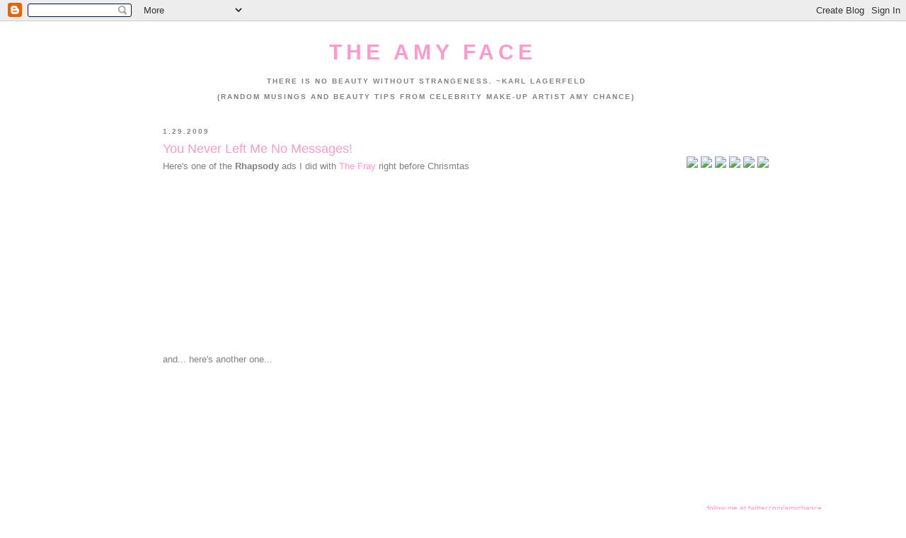

--- FILE ---
content_type: text/html; charset=UTF-8
request_url: https://amychance.blogspot.com/2009/01/you-never-left-me-no-messages.html?showComment=1233449100000
body_size: 10443
content:
<!DOCTYPE html>
<html dir='ltr' xmlns='http://www.w3.org/1999/xhtml' xmlns:b='http://www.google.com/2005/gml/b' xmlns:data='http://www.google.com/2005/gml/data' xmlns:expr='http://www.google.com/2005/gml/expr'><head>
<link href='https://www.blogger.com/static/v1/widgets/2944754296-widget_css_bundle.css' rel='stylesheet' type='text/css'/>
<meta content='text/html; charset=UTF-8' http-equiv='Content-Type'/>
<meta content='blogger' name='generator'/>
<link href='https://amychance.blogspot.com/favicon.ico' rel='icon' type='image/x-icon'/>
<link href='http://amychance.blogspot.com/2009/01/you-never-left-me-no-messages.html' rel='canonical'/>
<link rel="alternate" type="application/atom+xml" title="The Amy Face - Atom" href="https://amychance.blogspot.com/feeds/posts/default" />
<link rel="alternate" type="application/rss+xml" title="The Amy Face - RSS" href="https://amychance.blogspot.com/feeds/posts/default?alt=rss" />
<link rel="service.post" type="application/atom+xml" title="The Amy Face - Atom" href="https://www.blogger.com/feeds/5244904436274667860/posts/default" />

<link rel="alternate" type="application/atom+xml" title="The Amy Face - Atom" href="https://amychance.blogspot.com/feeds/904491729245750528/comments/default" />
<!--Can't find substitution for tag [blog.ieCssRetrofitLinks]-->
<meta content='http://amychance.blogspot.com/2009/01/you-never-left-me-no-messages.html' property='og:url'/>
<meta content='You Never Left Me No Messages!' property='og:title'/>
<meta content='Here&#39;s one of the Rhapsody  ads I did with The Fray  right before Chrismtas and... here&#39;s another one... Not gonna lie... I like that song. ...' property='og:description'/>
<title>The Amy Face: You Never Left Me No Messages!</title>
<link href='http://web.me.com/amychance/Site/Blank_files/blogfavicon.png' rel='shortcut icon'/>
<link href="//web.me.com/amychance/Site/Blank_files/blogfavicon.png" rel="icon">
<style id='page-skin-1' type='text/css'><!--
/*
/* Variable definitions
====================
<Variable name="bgcolor" description="Page Background Color"
type="color" default="#fff">
<Variable name="textcolor" description="Text Color"
type="color" default="#333">
<Variable name="linkcolor" description="Link Color"
type="color" default="#58a">
<Variable name="pagetitlecolor" description="Blog Title Color"
type="color" default="#666">
<Variable name="descriptioncolor" description="Blog Description Color"
type="color" default="#999">
<Variable name="titlecolor" description="Post Title Color"
type="color" default="#c60">
<Variable name="bordercolor" description="Border Color"
type="color" default="#ccc">
<Variable name="sidebarcolor" description="Sidebar Title Color"
type="color" default="#999">
<Variable name="sidebartextcolor" description="Sidebar Text Color"
type="color" default="#666">
<Variable name="visitedlinkcolor" description="Visited Link Color"
type="color" default="#999">
<Variable name="bodyfont" description="Text Font"
type="font" default="normal normal 100% Georgia, Serif">
<Variable name="headerfont" description="Sidebar Title Font"
type="font"
default="normal normal 78% 'Trebuchet MS',Trebuchet,Arial,Verdana,Sans-serif">
<Variable name="pagetitlefont" description="Blog Title Font"
type="font"
default="normal normal 200% Georgia, Serif">
<Variable name="descriptionfont" description="Blog Description Font"
type="font"
default="normal normal 78% 'Trebuchet MS', Trebuchet, Arial, Verdana, Sans-serif">
<Variable name="postfooterfont" description="Post Footer Font"
type="font"
default="normal normal 78% 'Trebuchet MS', Trebuchet, Arial, Verdana, Sans-serif">
*/
/* Use this with templates/template-twocol.html */
/* old background:#ffffff; */
body {
background-position: center top;
background-color: #ffffff;
background-image: ;
background-repeat: repeat-x;
background-attachment: fixed;
margin:0;
color:#808080;
font:x-small Georgia Serif;
font-size/* */:/**/small;
font-size: /**/small;
text-align: center;
}
a:link {
color:#ff99cc;
text-decoration:none;
}
a:visited {
color:#ffcce5;
text-decoration:none;
}
a:hover {
color:#ff99cc;
text-decoration:underline;
}
a img {
border-width:0;
}
/* Header
-----------------------------------------------
*/
#header-wrapper {
width:760px;
border:1px solid #ffffff;
}
#header {
margin: 5px;
border: 1px solid #ffffff;
text-align: center;
color:#ff99cc;
}
#header h1 {
margin:5px 5px 0;
padding:15px 20px .25em;
line-height:1.2em;
text-transform:uppercase;
letter-spacing:.2em;
font: normal bold 30px 'Trebuchet MS', Trebuchet, sans-serif;;
}
#header a {
color:#ff99cc;
text-decoration:none;
}
#header a:hover {
color:#ff99cc;
}
#header .description {
margin:0 5px 0;
padding:10px 10px 15px;
max-width:700px;
text-transform:uppercase;
letter-spacing:.2em;
line-height: 1.4em;
font: normal bold 10px 'Trebuchet MS', Trebuchet, sans-serif;;
color: #808080;
}
#header img {
margin-left: auto;
margin-right: auto;
}
<meta name="google-site-verification" content="vzKD70ej-cuXyVMihTZZKlnduc0AGSvlgYvmSyPj6uY"/>
/*Wrappers
----------------------------------------------- */
#pattern-wrapper {
width:100%;
margin 0;
background-image: url();
background-repeat: repeat;
}
#frame-wrapper {
background-color:#ffffff;
width: 820px;
margin:0 auto;
padding:0 0 0;
text-align:center;
}
#outer-wrapper {
width: 960px;
margin:0 auto;
padding:0px;
text-align:left;
font: normal normal 100% 'Trebuchet MS', Trebuchet, sans-serif;;
}
#main-wrapper {
width: 600px;
float: left;
word-wrap: break-word; /* fix for long text breaking sidebar float in IE */
overflow: hidden;     /* fix for long non-text content breaking IE sidebar float */
}
#sidebar-wrapper {
width: 220px;
float: right;
word-wrap: break-word; /* fix for long text breaking sidebar float in IE */
overflow: hidden;      /* fix for long non-text content breaking IE sidebar float */
}
/* Headings
----------------------------------------------- */
h2 {
margin:1.5em 0 .75em;
font:normal bold 78% 'Trebuchet MS', Trebuchet, sans-serif;;
line-height: 1.4em;
text-transform:uppercase;
letter-spacing:.2em;
color:#888888;
}
/* Posts
-----------------------------------------------
*/
h2.date-header {
margin:1.5em 0 .5em;
}
.post {
margin:0em 0 1.5em;
border-bottom:1px dotted #ffffff;
padding-bottom:1.5em;
}
.post h3 {
margin:.25em 0 0;
padding:0 0 4px;
font-size:140%;
font-weight:normal;
line-height:1.4em;
color:#ff99cc;
}
.post h3 a, .post h3 a:visited, .post h3 strong {
display:block;
text-decoration:none;
color:#ff99cc;
font-weight:normal;
}
.post h3 strong, .post h3 a:hover {
color:#808080;
}
.post p {
margin:0 0 .75em;
line-height:1.6em;
}
.post-footer {
margin: .75em 0;
color:#888888;
text-transform:uppercase;
letter-spacing:.1em;
font: normal normal 78% 'Trebuchet MS', Trebuchet, sans-serif;;
line-height: 1.4em;
}
.comment-link {
margin-left:.6em;
}
.post img {
padding:4px;
border:1px solid #ffffff;
}
.post blockquote {
margin:1em 20px;
}
.post blockquote p {
margin:.75em 0;
}
/* Comments
----------------------------------------------- */
#comments h4 {
margin:1em 0;
font-weight: bold;
line-height: 1.4em;
text-transform:uppercase;
letter-spacing:.2em;
color: #888888;
}
#comments-block {
margin:1em 0 1.5em;
line-height:1.6em;
}
#comments-block .comment-author {
margin:.5em 0;
}
#comments-block .comment-body {
margin:.25em 0 0;
}
#comments-block .comment-footer {
margin:-.25em 0 2em;
line-height: 1.4em;
text-transform:uppercase;
letter-spacing:.1em;
}
#comments-block .comment-body p {
margin:0 0 .75em;
}
.deleted-comment {
font-style:italic;
color:gray;
}
#blog-pager-newer-link {
float: left;
}
#blog-pager-older-link {
float: right;
}
#blog-pager {
text-align: center;
}
.feed-links {
clear: both;
line-height: 2.5em;
}
/* Sidebar Content
----------------------------------------------- */
.sidebar {
color: #666666;
line-height: 1.5em;
}
.sidebar ul {
list-style:none;
margin:0 0 0;
padding:0 0 0;
}
.sidebar li {
margin:0;
padding:0 0 .25em 15px;
text-indent:-15px;
line-height:1.5em;
}
.sidebar .widget, .main .widget {
border-bottom:1px dotted #ffffff;
margin:0 0 1.5em;
padding:0 0 1.5em;
}
.main .Blog {
border-bottom-width: 0;
}
/* Profile
----------------------------------------------- */
.profile-img {
float: left;
margin: 0 5px 5px 0;
padding: 4px;
border: 1px solid #ffffff;
}
.profile-data {
margin:0;
text-transform:uppercase;
letter-spacing:.1em;
font: normal normal 78% 'Trebuchet MS', Trebuchet, sans-serif;;
color: #888888;
font-weight: bold;
line-height: 1.6em;
}
.profile-datablock {
margin:.5em 0 .5em;
}
.profile-textblock {
margin: 0.5em 0;
line-height: 1.6em;
}
.profile-link {
font: normal normal 78% 'Trebuchet MS', Trebuchet, sans-serif;;
text-transform: uppercase;
letter-spacing: .1em;
}
/* Footer
----------------------------------------------- */
#footer {
width:660px;
clear:both;
margin:0 auto;
padding-top:15px;
line-height: 1.6em;
text-transform:uppercase;
letter-spacing:.1em;
text-align: center;
}
/** Page structure tweaks for layout editor wireframe */
body#layout #header {
margin-left: 0px;
margin-right: 0px;
}

--></style>
<link href='https://www.blogger.com/dyn-css/authorization.css?targetBlogID=5244904436274667860&amp;zx=5431e848-821c-49be-b6a0-d146aa750e53' media='none' onload='if(media!=&#39;all&#39;)media=&#39;all&#39;' rel='stylesheet'/><noscript><link href='https://www.blogger.com/dyn-css/authorization.css?targetBlogID=5244904436274667860&amp;zx=5431e848-821c-49be-b6a0-d146aa750e53' rel='stylesheet'/></noscript>
<meta name='google-adsense-platform-account' content='ca-host-pub-1556223355139109'/>
<meta name='google-adsense-platform-domain' content='blogspot.com'/>

</head>
<body>
<div class='navbar section' id='navbar'><div class='widget Navbar' data-version='1' id='Navbar1'><script type="text/javascript">
    function setAttributeOnload(object, attribute, val) {
      if(window.addEventListener) {
        window.addEventListener('load',
          function(){ object[attribute] = val; }, false);
      } else {
        window.attachEvent('onload', function(){ object[attribute] = val; });
      }
    }
  </script>
<div id="navbar-iframe-container"></div>
<script type="text/javascript" src="https://apis.google.com/js/platform.js"></script>
<script type="text/javascript">
      gapi.load("gapi.iframes:gapi.iframes.style.bubble", function() {
        if (gapi.iframes && gapi.iframes.getContext) {
          gapi.iframes.getContext().openChild({
              url: 'https://www.blogger.com/navbar/5244904436274667860?po\x3d904491729245750528\x26origin\x3dhttps://amychance.blogspot.com',
              where: document.getElementById("navbar-iframe-container"),
              id: "navbar-iframe"
          });
        }
      });
    </script><script type="text/javascript">
(function() {
var script = document.createElement('script');
script.type = 'text/javascript';
script.src = '//pagead2.googlesyndication.com/pagead/js/google_top_exp.js';
var head = document.getElementsByTagName('head')[0];
if (head) {
head.appendChild(script);
}})();
</script>
</div></div>
<div id='pattern-wrapper'>
<div id='frame-wrapper'>
<div id='outer-wrapper'><div id='wrap2'>
<!-- skip links for text browsers -->
<span id='skiplinks' style='display:none;'>
<a href='#main'>skip to main </a> |
      <a href='#sidebar'>skip to sidebar</a>
</span>
<div id='header-wrapper'>
<div class='header section' id='header'><div class='widget Header' data-version='1' id='Header1'>
<div id='header-inner'>
<div class='titlewrapper'>
<h1 class='title'>
<a href='https://amychance.blogspot.com/'>
The Amy Face
</a>
</h1>
</div>
<div class='descriptionwrapper'>
<p class='description'><span>There is no beauty without strangeness.  ~Karl Lagerfeld
<br>
<br>
(Random musings and beauty tips from celebrity make-up artist Amy Chance)</span></p>
</div>
</div>
</div></div>
</div>
<div id='content-wrapper'>
<div id='crosscol-wrapper' style='text-align:center'>
<div class='crosscol no-items section' id='crosscol'></div>
</div>
<div id='main-wrapper'>
<div class='main section' id='main'><div class='widget Blog' data-version='1' id='Blog1'>
<div class='blog-posts hfeed'>

          <div class="date-outer">
        
<h2 class='date-header'><span>1.29.2009</span></h2>

          <div class="date-posts">
        
<div class='post-outer'>
<div class='post hentry'>
<a name='904491729245750528'></a>
<h3 class='post-title entry-title'>
<a href='https://amychance.blogspot.com/2009/01/you-never-left-me-no-messages.html'>You Never Left Me No Messages!</a>
</h3>
<div class='post-header'>
<div class='post-header-line-1'></div>
</div>
<div class='post-body entry-content'>
Here's one of the <span class="Apple-style-span" style="font-weight: bold;">Rhapsody</span> ads I did with <a href="http://www.myspace.com/thefray" target="blank">The Fray</a> right before Chrismtas<br /><br /><center><object height="225" width="400"><param name="allowfullscreen" value="true"><param name="allowscriptaccess" value="always"><param name="movie" value="//vimeo.com/moogaloop.swf?clip_id=2998776&amp;server=vimeo.com&amp;show_title=0&amp;show_byline=0&amp;show_portrait=0&amp;color=ff0179&amp;fullscreen=1"><embed src="//vimeo.com/moogaloop.swf?clip_id=2998776&amp;server=vimeo.com&amp;show_title=0&amp;show_byline=0&amp;show_portrait=0&amp;color=ff0179&amp;fullscreen=1" type="application/x-shockwave-flash" allowfullscreen="true" allowscriptaccess="always" width="400" height="225"></embed></object></center><br />and... here's another one...<br /><br /><center><object height="225" width="400"><param name="allowfullscreen" value="true"><param name="allowscriptaccess" value="always"><param name="movie" value="//vimeo.com/moogaloop.swf?clip_id=3000743&amp;server=vimeo.com&amp;show_title=0&amp;show_byline=0&amp;show_portrait=0&amp;color=ff0179&amp;fullscreen=1"><embed src="//vimeo.com/moogaloop.swf?clip_id=3000743&amp;server=vimeo.com&amp;show_title=0&amp;show_byline=0&amp;show_portrait=0&amp;color=ff0179&amp;fullscreen=1" type="application/x-shockwave-flash" allowfullscreen="true" allowscriptaccess="always" width="400" height="225"></embed></object></center><br />Not gonna lie... I like that song.<br /><br /><3<br />Amy
<div style='clear: both;'></div>
</div>
<div class='post-footer'>
<div class='post-footer-line post-footer-line-1'></div>
<div class='post-footer-line post-footer-line-2'><span class='post-author vcard'>
</span>
<span class='post-timestamp'>
</span>
<span class='post-labels'>
Labels:
<a href='https://amychance.blogspot.com/search/label/My%20Work' rel='tag'>My Work</a>,
<a href='https://amychance.blogspot.com/search/label/The%20Fray' rel='tag'>The Fray</a>
</span>
</div>
<div class='post-footer-line post-footer-line-3'><span class='post-comment-link'>
</span>
<div class='post-share-buttons'>
<a class='goog-inline-block share-button sb-email' href='https://www.blogger.com/share-post.g?blogID=5244904436274667860&postID=904491729245750528&target=email' target='_blank' title='Email This'><span class='share-button-link-text'>Email This</span></a><a class='goog-inline-block share-button sb-blog' href='https://www.blogger.com/share-post.g?blogID=5244904436274667860&postID=904491729245750528&target=blog' onclick='window.open(this.href, "_blank", "height=270,width=475"); return false;' target='_blank' title='BlogThis!'><span class='share-button-link-text'>BlogThis!</span></a><a class='goog-inline-block share-button sb-twitter' href='https://www.blogger.com/share-post.g?blogID=5244904436274667860&postID=904491729245750528&target=twitter' target='_blank' title='Share to X'><span class='share-button-link-text'>Share to X</span></a><a class='goog-inline-block share-button sb-facebook' href='https://www.blogger.com/share-post.g?blogID=5244904436274667860&postID=904491729245750528&target=facebook' onclick='window.open(this.href, "_blank", "height=430,width=640"); return false;' target='_blank' title='Share to Facebook'><span class='share-button-link-text'>Share to Facebook</span></a><a class='goog-inline-block share-button sb-pinterest' href='https://www.blogger.com/share-post.g?blogID=5244904436274667860&postID=904491729245750528&target=pinterest' target='_blank' title='Share to Pinterest'><span class='share-button-link-text'>Share to Pinterest</span></a>
</div>
<span class='post-icons'>
<span class='item-action'>
<a href='https://www.blogger.com/email-post/5244904436274667860/904491729245750528' title='Email Post'>
<img alt="" class="icon-action" height="13" src="//img1.blogblog.com/img/icon18_email.gif" width="18">
</a>
</span>
<span class='item-control blog-admin pid-1361678407'>
<a href='https://www.blogger.com/post-edit.g?blogID=5244904436274667860&postID=904491729245750528&from=pencil' title='Edit Post'>
<img alt='' class='icon-action' height='18' src='https://resources.blogblog.com/img/icon18_edit_allbkg.gif' width='18'/>
</a>
</span>
</span>
</div>
</div>
</div>
<div class='comments' id='comments'>
<a name='comments'></a>
<h4>4 comments:</h4>
<div id='Blog1_comments-block-wrapper'>
<dl class='avatar-comment-indent' id='comments-block'>
<dt class='comment-author ' id='c7550895559881933807'>
<a name='c7550895559881933807'></a>
<div class="avatar-image-container vcard"><span dir="ltr"><a href="https://www.blogger.com/profile/12945494695349291069" target="" rel="nofollow" onclick="" class="avatar-hovercard" id="av-7550895559881933807-12945494695349291069"><img src="https://resources.blogblog.com/img/blank.gif" width="35" height="35" class="delayLoad" style="display: none;" longdesc="//blogger.googleusercontent.com/img/b/R29vZ2xl/AVvXsEgDMS4VtroD2q7HN7mNNZus1ktCSPZHY1-PisAwjnwT_ovcUf84twsR1UZIEA8-yrv8zuudVye5dqi0BZCsmPdB_SxwDqnpSrWG_R8rjr2qh8wM2t61P5Ek4IJf83DGsPI/s45-c/avatar.jpg" alt="" title="Si&acirc;n Lidgate">

<noscript><img src="//blogger.googleusercontent.com/img/b/R29vZ2xl/AVvXsEgDMS4VtroD2q7HN7mNNZus1ktCSPZHY1-PisAwjnwT_ovcUf84twsR1UZIEA8-yrv8zuudVye5dqi0BZCsmPdB_SxwDqnpSrWG_R8rjr2qh8wM2t61P5Ek4IJf83DGsPI/s45-c/avatar.jpg" width="35" height="35" class="photo" alt=""></noscript></a></span></div>
<a href='https://www.blogger.com/profile/12945494695349291069' rel='nofollow'>Siân Lidgate</a>
said...
</dt>
<dd class='comment-body' id='Blog1_cmt-7550895559881933807'>
<p>
I love that song! I've been meaning to get their album off iTunes for a while now... you just reminded me!
</p>
</dd>
<dd class='comment-footer'>
<span class='comment-timestamp'>
<a href='https://amychance.blogspot.com/2009/01/you-never-left-me-no-messages.html?showComment=1233341940000#c7550895559881933807' title='comment permalink'>
January 30, 2009 at 10:59&#8239;AM
</a>
<span class='item-control blog-admin pid-104391519'>
<a class='comment-delete' href='https://www.blogger.com/comment/delete/5244904436274667860/7550895559881933807' title='Delete Comment'>
<img src='https://resources.blogblog.com/img/icon_delete13.gif'/>
</a>
</span>
</span>
</dd>
<dt class='comment-author blog-author' id='c5810328310727634384'>
<a name='c5810328310727634384'></a>
<div class="avatar-image-container vcard"><span dir="ltr"><a href="https://www.blogger.com/profile/16765851249091129727" target="" rel="nofollow" onclick="" class="avatar-hovercard" id="av-5810328310727634384-16765851249091129727"><img src="https://resources.blogblog.com/img/blank.gif" width="35" height="35" class="delayLoad" style="display: none;" longdesc="//blogger.googleusercontent.com/img/b/R29vZ2xl/AVvXsEigF5jfnyhOJU9mFlMjYAzNfuwxspI1ViRAFn-RRg3tnOmZt39mRhRiNI8g8c4ivaT5YxR2mGS3ynSbQFkI_RmAk47ivz4nG8WrQ8u4SDLRAT6E1W7DbH9xwJfM57LxMg/s45-c/amychance.jpg" alt="" title="Amy Chance">

<noscript><img src="//blogger.googleusercontent.com/img/b/R29vZ2xl/AVvXsEigF5jfnyhOJU9mFlMjYAzNfuwxspI1ViRAFn-RRg3tnOmZt39mRhRiNI8g8c4ivaT5YxR2mGS3ynSbQFkI_RmAk47ivz4nG8WrQ8u4SDLRAT6E1W7DbH9xwJfM57LxMg/s45-c/amychance.jpg" width="35" height="35" class="photo" alt=""></noscript></a></span></div>
<a href='https://www.blogger.com/profile/16765851249091129727' rel='nofollow'>Amy Chance</a>
said...
</dt>
<dd class='comment-body' id='Blog1_cmt-5810328310727634384'>
<p>
I don't think the whole album is out until Tuesday, but  that song is available now as a single.
</p>
</dd>
<dd class='comment-footer'>
<span class='comment-timestamp'>
<a href='https://amychance.blogspot.com/2009/01/you-never-left-me-no-messages.html?showComment=1233449100000#c5810328310727634384' title='comment permalink'>
January 31, 2009 at 4:45&#8239;PM
</a>
<span class='item-control blog-admin pid-1361678407'>
<a class='comment-delete' href='https://www.blogger.com/comment/delete/5244904436274667860/5810328310727634384' title='Delete Comment'>
<img src='https://resources.blogblog.com/img/icon_delete13.gif'/>
</a>
</span>
</span>
</dd>
<dt class='comment-author ' id='c8659683958432825681'>
<a name='c8659683958432825681'></a>
<div class="avatar-image-container avatar-stock"><span dir="ltr"><img src="//resources.blogblog.com/img/blank.gif" width="35" height="35" alt="" title="Anonymous">

</span></div>
Anonymous
said...
</dt>
<dd class='comment-body' id='Blog1_cmt-8659683958432825681'>
<p>
Rorryibapatty [url=http://manatee-boating.org/members/Order-cheap-Cipro-online.aspx]Order cheap Cipro online[/url] [url=http://wiki.openqa.org/display/~buy-differin-no-prescription-online]Buy Differin no prescription online[/url]
</p>
</dd>
<dd class='comment-footer'>
<span class='comment-timestamp'>
<a href='https://amychance.blogspot.com/2009/01/you-never-left-me-no-messages.html?showComment=1261125900605#c8659683958432825681' title='comment permalink'>
December 18, 2009 at 12:45&#8239;AM
</a>
<span class='item-control blog-admin pid-1104441142'>
<a class='comment-delete' href='https://www.blogger.com/comment/delete/5244904436274667860/8659683958432825681' title='Delete Comment'>
<img src='https://resources.blogblog.com/img/icon_delete13.gif'/>
</a>
</span>
</span>
</dd>
<dt class='comment-author ' id='c4186750757465432991'>
<a name='c4186750757465432991'></a>
<div class="avatar-image-container avatar-stock"><span dir="ltr"><img src="//resources.blogblog.com/img/blank.gif" width="35" height="35" alt="" title="Anonymous">

</span></div>
Anonymous
said...
</dt>
<dd class='comment-body' id='Blog1_cmt-4186750757465432991'>
<p>
http://markonzo.edu  http://riderx.info/members/allegra-side-effects-allegra.aspx  http://aviary.com/artists/Azithromycin http://www.ecometro.com/Community/members/buy-hydrocodone.aspx crafters kundu
</p>
</dd>
<dd class='comment-footer'>
<span class='comment-timestamp'>
<a href='https://amychance.blogspot.com/2009/01/you-never-left-me-no-messages.html?showComment=1267016387460#c4186750757465432991' title='comment permalink'>
February 24, 2010 at 4:59&#8239;AM
</a>
<span class='item-control blog-admin pid-1104441142'>
<a class='comment-delete' href='https://www.blogger.com/comment/delete/5244904436274667860/4186750757465432991' title='Delete Comment'>
<img src='https://resources.blogblog.com/img/icon_delete13.gif'/>
</a>
</span>
</span>
</dd>
</dl>
</div>
<p class='comment-footer'>
<a href='https://www.blogger.com/comment/fullpage/post/5244904436274667860/904491729245750528' onclick=''>Post a Comment</a>
</p>
</div>
</div>

        </div></div>
      
</div>
<div class='blog-pager' id='blog-pager'>
<span id='blog-pager-newer-link'>
<a class='blog-pager-newer-link' href='https://amychance.blogspot.com/2009/01/golden-age.html' id='Blog1_blog-pager-newer-link' title='Newer Post'>Newer Post</a>
</span>
<span id='blog-pager-older-link'>
<a class='blog-pager-older-link' href='https://amychance.blogspot.com/2009/01/etrade-baby-outtakes.html' id='Blog1_blog-pager-older-link' title='Older Post'>Older Post</a>
</span>
<a class='home-link' href='https://amychance.blogspot.com/'>Home</a>
</div>
<div class='clear'></div>
<div class='post-feeds'>
<div class='feed-links'>
Subscribe to:
<a class='feed-link' href='https://amychance.blogspot.com/feeds/904491729245750528/comments/default' target='_blank' type='application/atom+xml'>Post Comments (Atom)</a>
</div>
</div>
</div></div>
</div>
<div id='sidebar-wrapper'>
<div class='sidebar section' id='sidebar'><div class='widget HTML' data-version='1' id='HTML6'>
<div class='widget-content'>
<br />
<br />
<br />
<a href="mailto:amychance@gmail.com" target="blank"><img border="0" src="https://lh3.googleusercontent.com/blogger_img_proxy/AEn0k_uxJ1frqilC4O1cHRMkyN-BvpRMHI-3WD4yPwkyGQxIePOHMNTvthnvZVZmp3Bdocw3TQOWQM3b3OnEK0zPTZNQQpx1jg=s0-d"></a>

<a href="http://www.twitter.com/amychance" target="blank"><img border="0" src="https://lh3.googleusercontent.com/blogger_img_proxy/AEn0k_uqNF5mmddy69cZZjcnQdHs2Z7zL6cqvxbV6UDLcdXUEYOSuX-q_Psx0RIh9gOMNDO9KGM6wnrKdUcHUldh_1VEk1d2=s0-d"></a>

<a href="http://amychance.tumblr.com" target="blank"><img border="0" src="https://lh3.googleusercontent.com/blogger_img_proxy/AEn0k_uLwIuAixGaDm5Js4zcP2kT5IeUjFcKFJC2eXSk7aqLhUg_QLBX0IZ_vXmV49mzvwl8Qt9UgVB2JXiVPDv36qdfvjduiZc=s0-d"></a>

<a href="http://www.vimeo.com/amychance" target="blank"><img border="0" src="https://lh3.googleusercontent.com/blogger_img_proxy/AEn0k_s6eBxpSCOrNpKHbRO7CIixpNIFdAe1jTdpB15AjCykreXWPkyY3JiaLUNRqLZRYEQ1EpJqmB7HoiRMYIrBAn9PTJbHrp4=s0-d"></a>

<a href="//www.youtube.com/amychance" target="blank"><img border="0" src="https://lh3.googleusercontent.com/blogger_img_proxy/AEn0k_vsmHAzConG8egKUYGob1futFzte8ruwSND-wQ2OM62eQHy0OfDVRSIaZKa-zycdbXrmhoLGFy6V2d8vvm1k6MBYJNZ6pY=s0-d"></a>

<a href="http://www.amychance.com" target="blank"><img border="0" src="https://lh3.googleusercontent.com/blogger_img_proxy/AEn0k_svhkwabivYyKmgRjGy2sxLP6oD5lFiEYs7y566DqptwzLwgEeetR1geRq7xKT22Y8KJH9swYZ__LeNm40aZPwCRFSYnw=s0-d"></a>
</div>
<div class='clear'></div>
</div><div class='widget HTML' data-version='1' id='HTML8'>
<div class='widget-content'>
<center><!-- START Vimeo Badge ... info at http://vimeo.com/widget -->
<style type="text/css">
<!-- 
/* You can modify these CSS styles */
.vimeoBadge { margin: 0; padding: 0; font: normal 11px verdana,sans-serif; }
.vimeoBadge img { border: 0; }
.vimeoBadge a, .vimeoBadge a:link, .vimeoBadge a:visited, .vimeoBadge a:active { color: #3A75C4; text-decoration: none; cursor: pointer; }
.vimeoBadge a:hover { color:#00CCFF; }
.vimeoBadge #vimeo_badge_logo { margin-top:10px; width: 57px; height: 16px; }
.vimeoBadge .credit { font: normal 11px verdana,sans-serif; }
.vimeoBadge .clip { padding:0; margin:15px 0px 0px 0px; line-height:0; }
.vimeoBadge .caption { font: normal 11px verdana,sans-serif; overflow:hidden; width:160px;  }
 
-->
</style>
<div class="vimeoBadge">
			<script type="text/javascript" src="//vimeo.com/amychance/badgeo/?stream=uploaded&amp;stream_id&amp;count=9&amp;thumbnail_width=160&amp;show_titles=no"></script>
	</div>
<!-- END Vimeo Badge --></center>
</div>
<div class='clear'></div>
</div><div class='widget HTML' data-version='1' id='HTML3'>
<div class='widget-content'>
<center><div style="width:200px;text-align:center"><embed pluginspage="http://www.macromedia.com/go/getflashplayer" quality="best" type="application/x-shockwave-flash" height="380" src="//balloon.korelab.com/twitter_balloon2.swf?image_url=http://f.cl.ly/items/0i0X0j0i0H371Y1o1M1S/l_d9c859dcfbc6654f11b5bb747e3b0b5d.jpg&amp;twitter_id=amychance&amp;image_align=right_bottom&amp;bgcolor=cccccc&amp;fgcolor=ffffff&amp;balloon_x=10&amp;balloon_y=10&amp;balloon_width=180&amp;balloon_height=100&amp;balloon_bgcolor=ffcce5&amp;balloon_fgcolor=ffffff&amp;balloon_fontsize=12&amp;hige_direction=center_bottom_right&amp;cache=true" salign="lt" width="200" name="twitter_balloon" scale="noscale"><br /><span style="font-size:x-small; color:#;"><a href="http://twitter.com/amychance" target="_blank">follow me at twitter.com/amychance</a></span><br /><span style="font-size:x-small; color:#999999;"></span></embed></div></center>
</div>
<div class='clear'></div>
</div><div class='widget HTML' data-version='1' id='HTML2'>
<div class='widget-content'>
<center><iframe src="http://weheartit.com/widget/amychance" frameborder="0" width="180" height="308" scrolling="no"></iframe></center>
</div>
<div class='clear'></div>
</div><div class='widget Followers' data-version='1' id='Followers1'>
<h2 class='title'>My Peeps</h2>
<div class='widget-content'>
<div id='Followers1-wrapper'>
<div style='margin-right:2px;'>
<div><script type="text/javascript" src="https://apis.google.com/js/platform.js"></script>
<div id="followers-iframe-container"></div>
<script type="text/javascript">
    window.followersIframe = null;
    function followersIframeOpen(url) {
      gapi.load("gapi.iframes", function() {
        if (gapi.iframes && gapi.iframes.getContext) {
          window.followersIframe = gapi.iframes.getContext().openChild({
            url: url,
            where: document.getElementById("followers-iframe-container"),
            messageHandlersFilter: gapi.iframes.CROSS_ORIGIN_IFRAMES_FILTER,
            messageHandlers: {
              '_ready': function(obj) {
                window.followersIframe.getIframeEl().height = obj.height;
              },
              'reset': function() {
                window.followersIframe.close();
                followersIframeOpen("https://www.blogger.com/followers/frame/5244904436274667860?colors\x3dCgt0cmFuc3BhcmVudBILdHJhbnNwYXJlbnQaByM2NjY2NjYiByNmZjk5Y2MqByNmZmZmZmYyByNmZjk5Y2M6ByM2NjY2NjZCByNmZjk5Y2NKByM4MDgwODBSByNmZjk5Y2NaC3RyYW5zcGFyZW50\x26pageSize\x3d21\x26hl\x3den\x26origin\x3dhttps://amychance.blogspot.com");
              },
              'open': function(url) {
                window.followersIframe.close();
                followersIframeOpen(url);
              }
            }
          });
        }
      });
    }
    followersIframeOpen("https://www.blogger.com/followers/frame/5244904436274667860?colors\x3dCgt0cmFuc3BhcmVudBILdHJhbnNwYXJlbnQaByM2NjY2NjYiByNmZjk5Y2MqByNmZmZmZmYyByNmZjk5Y2M6ByM2NjY2NjZCByNmZjk5Y2NKByM4MDgwODBSByNmZjk5Y2NaC3RyYW5zcGFyZW50\x26pageSize\x3d21\x26hl\x3den\x26origin\x3dhttps://amychance.blogspot.com");
  </script></div>
</div>
</div>
<div class='clear'></div>
</div>
</div><div class='widget BlogArchive' data-version='1' id='BlogArchive1'>
<h2>Blog Archive</h2>
<div class='widget-content'>
<div id='ArchiveList'>
<div id='BlogArchive1_ArchiveList'>
<ul class='flat'>
<li class='archivedate'>
<a href='https://amychance.blogspot.com/2015/12/'>December</a> (1)
      </li>
<li class='archivedate'>
<a href='https://amychance.blogspot.com/2014/07/'>July</a> (2)
      </li>
<li class='archivedate'>
<a href='https://amychance.blogspot.com/2014/06/'>June</a> (1)
      </li>
<li class='archivedate'>
<a href='https://amychance.blogspot.com/2012/07/'>July</a> (1)
      </li>
<li class='archivedate'>
<a href='https://amychance.blogspot.com/2012/05/'>May</a> (2)
      </li>
<li class='archivedate'>
<a href='https://amychance.blogspot.com/2012/03/'>March</a> (1)
      </li>
<li class='archivedate'>
<a href='https://amychance.blogspot.com/2012/02/'>February</a> (3)
      </li>
<li class='archivedate'>
<a href='https://amychance.blogspot.com/2011/06/'>June</a> (6)
      </li>
<li class='archivedate'>
<a href='https://amychance.blogspot.com/2011/05/'>May</a> (3)
      </li>
<li class='archivedate'>
<a href='https://amychance.blogspot.com/2011/03/'>March</a> (1)
      </li>
<li class='archivedate'>
<a href='https://amychance.blogspot.com/2011/01/'>January</a> (2)
      </li>
<li class='archivedate'>
<a href='https://amychance.blogspot.com/2010/12/'>December</a> (2)
      </li>
<li class='archivedate'>
<a href='https://amychance.blogspot.com/2010/11/'>November</a> (5)
      </li>
<li class='archivedate'>
<a href='https://amychance.blogspot.com/2010/10/'>October</a> (1)
      </li>
<li class='archivedate'>
<a href='https://amychance.blogspot.com/2010/09/'>September</a> (6)
      </li>
<li class='archivedate'>
<a href='https://amychance.blogspot.com/2010/08/'>August</a> (6)
      </li>
<li class='archivedate'>
<a href='https://amychance.blogspot.com/2010/07/'>July</a> (1)
      </li>
<li class='archivedate'>
<a href='https://amychance.blogspot.com/2010/04/'>April</a> (2)
      </li>
<li class='archivedate'>
<a href='https://amychance.blogspot.com/2010/03/'>March</a> (1)
      </li>
<li class='archivedate'>
<a href='https://amychance.blogspot.com/2010/02/'>February</a> (3)
      </li>
<li class='archivedate'>
<a href='https://amychance.blogspot.com/2010/01/'>January</a> (2)
      </li>
<li class='archivedate'>
<a href='https://amychance.blogspot.com/2009/12/'>December</a> (5)
      </li>
<li class='archivedate'>
<a href='https://amychance.blogspot.com/2009/10/'>October</a> (6)
      </li>
<li class='archivedate'>
<a href='https://amychance.blogspot.com/2009/09/'>September</a> (5)
      </li>
<li class='archivedate'>
<a href='https://amychance.blogspot.com/2009/08/'>August</a> (8)
      </li>
<li class='archivedate'>
<a href='https://amychance.blogspot.com/2009/07/'>July</a> (11)
      </li>
<li class='archivedate'>
<a href='https://amychance.blogspot.com/2009/06/'>June</a> (10)
      </li>
<li class='archivedate'>
<a href='https://amychance.blogspot.com/2009/05/'>May</a> (10)
      </li>
<li class='archivedate'>
<a href='https://amychance.blogspot.com/2009/04/'>April</a> (14)
      </li>
<li class='archivedate'>
<a href='https://amychance.blogspot.com/2009/03/'>March</a> (15)
      </li>
<li class='archivedate'>
<a href='https://amychance.blogspot.com/2009/02/'>February</a> (15)
      </li>
<li class='archivedate'>
<a href='https://amychance.blogspot.com/2009/01/'>January</a> (28)
      </li>
<li class='archivedate'>
<a href='https://amychance.blogspot.com/2008/11/'>November</a> (3)
      </li>
<li class='archivedate'>
<a href='https://amychance.blogspot.com/2008/10/'>October</a> (3)
      </li>
<li class='archivedate'>
<a href='https://amychance.blogspot.com/2008/09/'>September</a> (9)
      </li>
<li class='archivedate'>
<a href='https://amychance.blogspot.com/2008/08/'>August</a> (10)
      </li>
<li class='archivedate'>
<a href='https://amychance.blogspot.com/2008/07/'>July</a> (10)
      </li>
<li class='archivedate'>
<a href='https://amychance.blogspot.com/2008/06/'>June</a> (16)
      </li>
<li class='archivedate'>
<a href='https://amychance.blogspot.com/2008/05/'>May</a> (11)
      </li>
<li class='archivedate'>
<a href='https://amychance.blogspot.com/2008/04/'>April</a> (20)
      </li>
<li class='archivedate'>
<a href='https://amychance.blogspot.com/2008/03/'>March</a> (22)
      </li>
<li class='archivedate'>
<a href='https://amychance.blogspot.com/2008/02/'>February</a> (28)
      </li>
<li class='archivedate'>
<a href='https://amychance.blogspot.com/2008/01/'>January</a> (38)
      </li>
<li class='archivedate'>
<a href='https://amychance.blogspot.com/2007/12/'>December</a> (22)
      </li>
<li class='archivedate'>
<a href='https://amychance.blogspot.com/2007/11/'>November</a> (52)
      </li>
<li class='archivedate'>
<a href='https://amychance.blogspot.com/2007/10/'>October</a> (19)
      </li>
</ul>
</div>
</div>
<div class='clear'></div>
</div>
</div><div class='widget HTML' data-version='1' id='HTML4'>
<div class='widget-content'>
<center><a href="http://www.bust.com/index.php" target="blank"><img src="https://lh3.googleusercontent.com/blogger_img_proxy/AEn0k_v4Dzr4aFOn4Wp4c1iFDNq8feXpdjuScvtZZLaHABhayoT1ZRgsd6YakWlT1W0SyT3EXAhsnwqr25TcvOXs2BD2KXSV2bicM6UQxmpBQL5J1rc=s0-d"></a></center>
</div>
<div class='clear'></div>
</div></div>
</div>
<!-- spacer for skins that want sidebar and main to be the same height-->
<div class='clear'>&#160;</div>
</div>
<!-- end content-wrapper -->
<div id='footer-wrapper'>
<div class='footer no-items section' id='footer'></div>
</div>
</div></div>
<!-- end outer-wrapper -->
</div>
<!-- end frame-wrapper -->
</div>
<!-- end pattern-wrapper -->
<script type='text/javascript'>

  var _gaq = _gaq || [];
  _gaq.push(['_setAccount', 'UA-2863992-1']);
  _gaq.push(['_trackPageview']);

  (function() {
    var ga = document.createElement('script'); ga.type = 'text/javascript'; ga.async = true;
    ga.src = ('https:' == document.location.protocol ? 'https://ssl' : 'http://www') + '.google-analytics.com/ga.js';
    var s = document.getElementsByTagName('script')[0]; s.parentNode.insertBefore(ga, s);
  })();

</script>

<script type="text/javascript" src="https://www.blogger.com/static/v1/widgets/2028843038-widgets.js"></script>
<script type='text/javascript'>
window['__wavt'] = 'AOuZoY479yYcW8xlAXQBH94G_WO_HEOW_g:1769828494146';_WidgetManager._Init('//www.blogger.com/rearrange?blogID\x3d5244904436274667860','//amychance.blogspot.com/2009/01/you-never-left-me-no-messages.html','5244904436274667860');
_WidgetManager._SetDataContext([{'name': 'blog', 'data': {'blogId': '5244904436274667860', 'title': 'The Amy Face', 'url': 'https://amychance.blogspot.com/2009/01/you-never-left-me-no-messages.html', 'canonicalUrl': 'http://amychance.blogspot.com/2009/01/you-never-left-me-no-messages.html', 'homepageUrl': 'https://amychance.blogspot.com/', 'searchUrl': 'https://amychance.blogspot.com/search', 'canonicalHomepageUrl': 'http://amychance.blogspot.com/', 'blogspotFaviconUrl': 'https://amychance.blogspot.com/favicon.ico', 'bloggerUrl': 'https://www.blogger.com', 'hasCustomDomain': false, 'httpsEnabled': true, 'enabledCommentProfileImages': true, 'gPlusViewType': 'FILTERED_POSTMOD', 'adultContent': false, 'analyticsAccountNumber': '', 'encoding': 'UTF-8', 'locale': 'en', 'localeUnderscoreDelimited': 'en', 'languageDirection': 'ltr', 'isPrivate': false, 'isMobile': false, 'isMobileRequest': false, 'mobileClass': '', 'isPrivateBlog': false, 'isDynamicViewsAvailable': true, 'feedLinks': '\x3clink rel\x3d\x22alternate\x22 type\x3d\x22application/atom+xml\x22 title\x3d\x22The Amy Face - Atom\x22 href\x3d\x22https://amychance.blogspot.com/feeds/posts/default\x22 /\x3e\n\x3clink rel\x3d\x22alternate\x22 type\x3d\x22application/rss+xml\x22 title\x3d\x22The Amy Face - RSS\x22 href\x3d\x22https://amychance.blogspot.com/feeds/posts/default?alt\x3drss\x22 /\x3e\n\x3clink rel\x3d\x22service.post\x22 type\x3d\x22application/atom+xml\x22 title\x3d\x22The Amy Face - Atom\x22 href\x3d\x22https://www.blogger.com/feeds/5244904436274667860/posts/default\x22 /\x3e\n\n\x3clink rel\x3d\x22alternate\x22 type\x3d\x22application/atom+xml\x22 title\x3d\x22The Amy Face - Atom\x22 href\x3d\x22https://amychance.blogspot.com/feeds/904491729245750528/comments/default\x22 /\x3e\n', 'meTag': '', 'adsenseHostId': 'ca-host-pub-1556223355139109', 'adsenseHasAds': false, 'adsenseAutoAds': false, 'boqCommentIframeForm': true, 'loginRedirectParam': '', 'isGoogleEverywhereLinkTooltipEnabled': true, 'view': '', 'dynamicViewsCommentsSrc': '//www.blogblog.com/dynamicviews/4224c15c4e7c9321/js/comments.js', 'dynamicViewsScriptSrc': '//www.blogblog.com/dynamicviews/488fc340cdb1c4a9', 'plusOneApiSrc': 'https://apis.google.com/js/platform.js', 'disableGComments': true, 'interstitialAccepted': false, 'sharing': {'platforms': [{'name': 'Get link', 'key': 'link', 'shareMessage': 'Get link', 'target': ''}, {'name': 'Facebook', 'key': 'facebook', 'shareMessage': 'Share to Facebook', 'target': 'facebook'}, {'name': 'BlogThis!', 'key': 'blogThis', 'shareMessage': 'BlogThis!', 'target': 'blog'}, {'name': 'X', 'key': 'twitter', 'shareMessage': 'Share to X', 'target': 'twitter'}, {'name': 'Pinterest', 'key': 'pinterest', 'shareMessage': 'Share to Pinterest', 'target': 'pinterest'}, {'name': 'Email', 'key': 'email', 'shareMessage': 'Email', 'target': 'email'}], 'disableGooglePlus': true, 'googlePlusShareButtonWidth': 0, 'googlePlusBootstrap': '\x3cscript type\x3d\x22text/javascript\x22\x3ewindow.___gcfg \x3d {\x27lang\x27: \x27en\x27};\x3c/script\x3e'}, 'hasCustomJumpLinkMessage': false, 'jumpLinkMessage': 'Read more', 'pageType': 'item', 'postId': '904491729245750528', 'pageName': 'You Never Left Me No Messages!', 'pageTitle': 'The Amy Face: You Never Left Me No Messages!'}}, {'name': 'features', 'data': {}}, {'name': 'messages', 'data': {'edit': 'Edit', 'linkCopiedToClipboard': 'Link copied to clipboard!', 'ok': 'Ok', 'postLink': 'Post Link'}}, {'name': 'template', 'data': {'name': 'custom', 'localizedName': 'Custom', 'isResponsive': false, 'isAlternateRendering': false, 'isCustom': true}}, {'name': 'view', 'data': {'classic': {'name': 'classic', 'url': '?view\x3dclassic'}, 'flipcard': {'name': 'flipcard', 'url': '?view\x3dflipcard'}, 'magazine': {'name': 'magazine', 'url': '?view\x3dmagazine'}, 'mosaic': {'name': 'mosaic', 'url': '?view\x3dmosaic'}, 'sidebar': {'name': 'sidebar', 'url': '?view\x3dsidebar'}, 'snapshot': {'name': 'snapshot', 'url': '?view\x3dsnapshot'}, 'timeslide': {'name': 'timeslide', 'url': '?view\x3dtimeslide'}, 'isMobile': false, 'title': 'You Never Left Me No Messages!', 'description': 'Here\x27s one of the Rhapsody  ads I did with The Fray  right before Chrismtas and... here\x27s another one... Not gonna lie... I like that song. ...', 'url': 'https://amychance.blogspot.com/2009/01/you-never-left-me-no-messages.html', 'type': 'item', 'isSingleItem': true, 'isMultipleItems': false, 'isError': false, 'isPage': false, 'isPost': true, 'isHomepage': false, 'isArchive': false, 'isLabelSearch': false, 'postId': 904491729245750528}}]);
_WidgetManager._RegisterWidget('_NavbarView', new _WidgetInfo('Navbar1', 'navbar', document.getElementById('Navbar1'), {}, 'displayModeFull'));
_WidgetManager._RegisterWidget('_HeaderView', new _WidgetInfo('Header1', 'header', document.getElementById('Header1'), {}, 'displayModeFull'));
_WidgetManager._RegisterWidget('_BlogView', new _WidgetInfo('Blog1', 'main', document.getElementById('Blog1'), {'cmtInteractionsEnabled': false, 'lightboxEnabled': true, 'lightboxModuleUrl': 'https://www.blogger.com/static/v1/jsbin/3314219954-lbx.js', 'lightboxCssUrl': 'https://www.blogger.com/static/v1/v-css/828616780-lightbox_bundle.css'}, 'displayModeFull'));
_WidgetManager._RegisterWidget('_HTMLView', new _WidgetInfo('HTML6', 'sidebar', document.getElementById('HTML6'), {}, 'displayModeFull'));
_WidgetManager._RegisterWidget('_HTMLView', new _WidgetInfo('HTML8', 'sidebar', document.getElementById('HTML8'), {}, 'displayModeFull'));
_WidgetManager._RegisterWidget('_HTMLView', new _WidgetInfo('HTML3', 'sidebar', document.getElementById('HTML3'), {}, 'displayModeFull'));
_WidgetManager._RegisterWidget('_HTMLView', new _WidgetInfo('HTML2', 'sidebar', document.getElementById('HTML2'), {}, 'displayModeFull'));
_WidgetManager._RegisterWidget('_FollowersView', new _WidgetInfo('Followers1', 'sidebar', document.getElementById('Followers1'), {}, 'displayModeFull'));
_WidgetManager._RegisterWidget('_BlogArchiveView', new _WidgetInfo('BlogArchive1', 'sidebar', document.getElementById('BlogArchive1'), {'languageDirection': 'ltr', 'loadingMessage': 'Loading\x26hellip;'}, 'displayModeFull'));
_WidgetManager._RegisterWidget('_HTMLView', new _WidgetInfo('HTML4', 'sidebar', document.getElementById('HTML4'), {}, 'displayModeFull'));
</script>
</body>
</html>